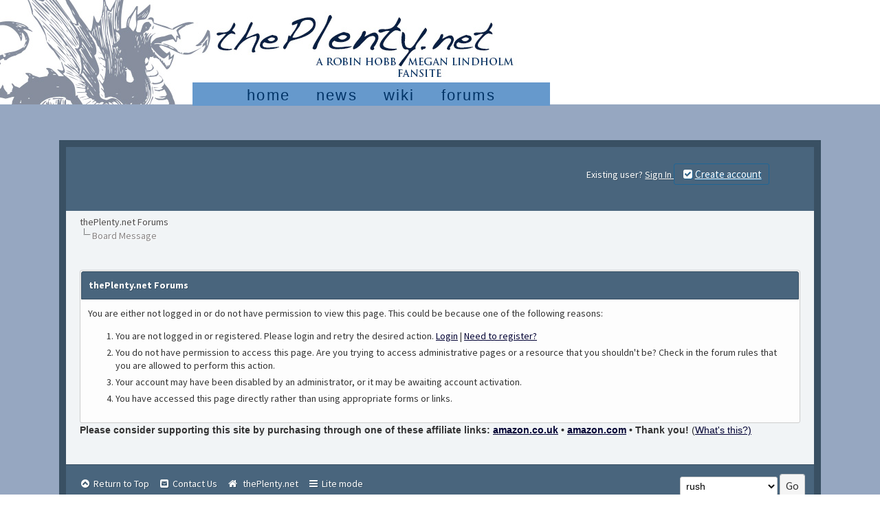

--- FILE ---
content_type: text/html; charset=UTF-8
request_url: http://forums.theplenty.net/newreply.php?tid=1426&replyto=16224
body_size: 5164
content:
<!DOCTYPE html PUBLIC "-//W3C//DTD XHTML 1.0 Transitional//EN" "http://www.w3.org/TR/xhtml1/DTD/xhtml1-transitional.dtd"><!-- start: error -->
<html xml:lang="en" lang="en" xmlns="http://www.w3.org/1999/xhtml">
<head>
<title>thePlenty.net Forums</title>
<!-- start: headerinclude -->
<link href='//maxcdn.bootstrapcdn.com/font-awesome/4.1.0/css/font-awesome.min.css' rel='stylesheet' type='text/css'>
<link href='https://fonts.googleapis.com/css?family=Source+Sans+Pro:200,300,400,600,700,200italic,400italic,600italic' rel='stylesheet' type='text/css'>
<link rel="alternate" type="application/rss+xml" title="Latest Threads (RSS 2.0)" href="https://theplenty.net/forums/syndication.php" />
<link rel="alternate" type="application/atom+xml" title="Latest Threads (Atom 1.0)" href="https://theplenty.net/forums/syndication.php?type=atom1.0" />
<meta http-equiv="Content-Type" content="text/html; charset=UTF-8" />
<meta http-equiv="Content-Script-Type" content="text/javascript" />
<script type="text/javascript" src="https://theplenty.net/forums/jscripts/jquery.js?ver=1800"></script>
<script type="text/javascript" src="https://theplenty.net/forums/jscripts/jquery.plugins.min.js?ver=1800"></script>
<script type="text/javascript" src="https://theplenty.net/forums/jscripts/general.js?ver=1800"></script>

<script type="text/javascript" src="images/rush/tipsy.js"></script>
<script type='text/javascript'> 
jQuery(function() {
jQuery("a").tipsy({gravity: jQuery.fn.tipsy.autoNS});
jQuery("title").tipsy({gravity: jQuery.fn.tipsy.autoNS});
jQuery("img").tipsy({gravity: jQuery.fn.tipsy.autoNS});
jQuery("i").tipsy({gravity: jQuery.fn.tipsy.autoNS});
jQuery("span").tipsy({gravity: jQuery.fn.tipsy.autoNS});
jQuery("div").tipsy({gravity: jQuery.fn.tipsy.autoNS});
  });
</script>

<link type="text/css" rel="stylesheet" href="https://theplenty.net/forums/cache/themes/theme15/css3.min.css?t=1461082608" />
<link type="text/css" rel="stylesheet" href="https://theplenty.net/forums/cache/themes/theme16/global.min.css?t=1463388582" />
<link type="text/css" rel="stylesheet" href="https://theplenty.net/forums/cache/themes/theme16/tabs.min.css?t=1461153771" />
<link type="text/css" rel="stylesheet" href="https://theplenty.net/forums/cache/themes/theme15/tipsy.min.css?t=1461082608" />
<link type="text/css" rel="stylesheet" href="https://theplenty.net/forums/cache/themes/theme15/ddmenu.min.css?t=1508694611" />
<link type="text/css" rel="stylesheet" href="https://theplenty.net/forums/cache/themes/theme16/rush.min.css?t=1461142193" />

<script type="text/javascript">
<!--
	lang.unknown_error = "An unknown error has occurred.";

	lang.select2_match = "One result is available, press enter to select it.";
	lang.select2_matches = "{1} results are available, use up and down arrow keys to navigate.";
	lang.select2_nomatches = "No matches found";
	lang.select2_inputtooshort_single = "Please enter one or more character";
	lang.select2_inputtooshort_plural = "Please enter {1} or more characters";
	lang.select2_inputtoolong_single = "Please delete one character";
	lang.select2_inputtoolong_plural = "Please delete {1} characters";
	lang.select2_selectiontoobig_single = "You can only select one item";
	lang.select2_selectiontoobig_plural = "You can only select {1} items";
	lang.select2_loadmore = "Loading more results&hellip;";
	lang.select2_searching = "Searching&hellip;";

	var cookieDomain = "";
	var cookiePath = "/";
	var cookiePrefix = "";
	var deleteevent_confirm = "Are you sure you want to delete this event?";
	var removeattach_confirm = "Are you sure you want to remove the selected attachment from this post?";
	var loading_text = 'Loading. <br />Please Wait&hellip;';
	var saving_changes = 'Saving changes&hellip;';
	var use_xmlhttprequest = "1";
	var my_post_key = "63af5585b560f1d63b2aa5a960d30a99";
	var rootpath = "https://theplenty.net/forums";
	var imagepath = "https://theplenty.net/forums/images/rush";
  	var yes_confirm = "Yes";
	var no_confirm = "No";
	var MyBBEditor = null;
	var spinner_image = "https://theplenty.net/forums/images/rush/spinner.gif";
	var spinner = "<img src='" + spinner_image +"' alt='' />";
// -->
</script>
<!-- end: headerinclude --><!DOCTYPE HTML PUBLIC "-//W3C//DTD HTML 4.01 Transitional//EN">
<html xml:lang="en" lang="en" xmlns="http://www.w3.org/1999/xhtml" lang="en">
<head>
<meta http-equiv="Content-Type" content="text/html; charset=ISO-8859-1">
<title>thePlenty.net: a Robin Hobb / Megan Lindholm website - forums</title>
<link rel="StyleSheet" href="styles.css" type="text/css">
<meta name="author" content="Mervi Makela">
<meta name="keywords" content="Robin Hobb, Megan Lindholm, fansite, farseer, liveship traders, tawny man, soldier son, 
rain wild chronicles, the inheritance, elderlings, fitz and the fool, nighteyes, amber, nevare, fanlisting, forums, 
wallpapers, wiki, icons, ">
<meta name="description" content="Robin Hobb / Megan Lindholm website with news, wiki, forums and other goodies.">
<link rel="icon" href="https://www.theplenty.net/favicon.ico" type="image/x-icon" /> 
</head>
<body>
<div class="lohariheader4forums">
<div class="naviarea">
  <p class="navi">
<a class="mainnavi" href="https://www.theplenty.net/index.php" title="home"><span>home</span></a>
<a class="mainnavi" href="https://www.theplenty.net/news/" title="news"><span>news</span></a>
<a class="mainnavi" href="https://www.theplenty.net/wiki/index.php?title=Main_Page" title="PlentyWiki"><span>wiki</span></a>
<a class="mainnavi" href="https://theplenty.net/forums/" title="forums"><span>forums</span></a>
<!--<a class="mainnavi" href="https://www.theplenty.net/goodies.php" title="goodies"><span>more</span></a>-->
  </p>
</div>

<br style="clear: left;" />

</div> <!-- div lohariheader ends, actual content begins -->

<div class="content">
<br>
</head>
<body>
<!-- start: header -->
  </div>
<br />
<div id="mbox">
<a name="top" id="top"></a>
<div id="container">
  <div id="header">
		<div id="content">
    <div class="float_left" style="margin-left: 2%; margin-top: 0px;"><div id="fadehover">
      
      <!-- poistettu logo -->
      
      </div></div>
<div class="float_right" style="margin-right: 1%;  margin-top: -10px;"><div class="navMenu"><!-- start: header_welcomeblock_guest -->
<div class="float_right" style="width:300px;">
<br />Existing user? <a href="https://theplenty.net/forums/member.php?action=login"><font color="white">Sign In </font></a> 

 <a href="https://theplenty.net/forums/member.php?action=register" class="fstat">
   <font color="white"><i class="fa fa-check-square fa-fw"></i>Create account</font></a></div>




<div id="login-form" style="display: none;">
  <form method="post" action="member.php">
    <table class="tborder" cellspacing="0">
      <tr>
        <td class="thead" colspan="2">
          <strong>Login at thePlenty.net Forums</strong>
        </td>
      </tr>
      <tr>
        <td class="trow1">
          <label for="login_username">
          <i style="font-size: 18px; text-shadow: 1px 1px 0px #fff;" class="fa fa-users fa-fw"></i>
          </label>
        </td>
        <td class="trow1">
          <input type="text" value="" style="width: 200px;" maxlength="30" size="25" name="username" class="textbox" id="login_username" />
        </td>
      </tr>
      <tr>
        <td class="trow2">
          <label for="login_password">
               <i style="font-size: 18px; text-shadow: 1px 1px 0px #fff;" class="fa fa-lock fa-fw"></i>
          </label>
        </td>
        <td class="trow2">
          <input type="password" value="" style="width: 200px;" size="25" name="password" class="textbox" id="login_password" />
        </td>
      </tr>
      <tr>
        <td class="trow2" colspan="2">
          <label class="smalltext" title="If ticked, your login details will be remembered on this computer, otherwise, you will be logged out as soon as you close your browser.">
            <input type="checkbox" value="yes" checked="checked" name="remember" class="checkbox">
          <font color="#263c30" style="text-shadow: 1px 1px 0px #fff;">  Remember? </font>
          </label>
          
          <input type="submit" value="Login" name="submit" class="button" style="float: right;" />
        </td>
      </tr>
    </table>
    <input type="hidden" value="do_login" name="action" />
    <input type="hidden" value="" name="url" />
  </form>
</div>

<script type="text/javascript">
  $('a.open-modal').click(function(event) {
    var modalSelector = $(this).attr('data-selector');
    event.preventDefault();
    $(modalSelector).modal({
      fadeDuration: 250,
      keepelement: true
    });
    return false;
  });
</script>
<!-- end: header_welcomeblock_guest --></div></div>
          <div class="wrapper" style="margin-top: 60px;"><br />
				
				
				
				
				 <!-- BAM --><!-- start: bam_announcement_container -->

<style>
	.bam_announcement.yellow {
		background: #FFF6BF;
		border: 1px solid #FFD324;
	}

	.bam_announcement.green {
		background: #D6ECA6;
		border: 1px solid #8DC93E;
	}

	.bam_announcement.blue {
		background: #ADCBE7;
		border: 1px solid #0F5C8E;
	}

	.bam_announcement.red {
		background: #FBE3E4;
		border: 1px solid #A5161A;
	}

	.bam_announcement {
		-moz-border-radius: 5px;
		-webkit-border-radius: 5px;
		border-radius: 5px; 
		text-align: center;
		margin: 10px auto;
		padding: 8px 12px;
		background: #EBEBEB;
		color: #000000;
		border: 1px solid #ADADAD;
	}

	.bam_date {
		color: #636161;
		font-size: 0.78em;
		margin-left: 6px;
	}	

	/* Insert Custom CSS Here */
</style>
<div class="bam_announcements"></div>
<!-- end: bam_announcement_container --><!-- /BAM -->
                <!-- start: nav -->

<div class="navigation">
<!-- start: nav_bit -->
<a href="https://theplenty.net/forums/index.php">thePlenty.net Forums</a>
<!-- end: nav_bit --><!-- start: nav_sep_active -->
<br /><img src="https://theplenty.net/forums/images/rush/nav_bit.png" alt="" />
<!-- end: nav_sep_active --><!-- start: nav_bit_active -->
<span class="active">Board Message</span>
<!-- end: nav_bit_active -->
</div>
<!-- end: nav -->	
				<br />
              
              <script type="text/javascript">
// <!--
    if(use_xmlhttprequest == "1")
    {
        $("#extraslink").popupMenu();
    }
// -->
</script>
<!-- end: header -->
<br />
<table border="0" cellspacing="0" cellpadding="5" class="tborder">
<tr>
<td class="thead"><span class="smalltext"><strong>thePlenty.net Forums</strong></span></td>
</tr>
<tr>
<td class="trow1"><!-- start: error_nopermission -->
You are either not logged in or do not have permission to view this page. This could be because one of the following reasons:
<ol>
<li>You are not logged in or registered. Please login and retry the desired action. <a href="member.php?action=login">Login</a> | <a href="member.php?action=register">Need to register?</a></li>
<li>You do not have permission to access this page. Are you trying to access administrative pages or a resource that you shouldn't be?  Check in the forum rules that you are allowed to perform this action.</li>
<li>Your account may have been disabled by an administrator, or it may be awaiting account activation.</li>
<li>You have accessed this page directly rather than using appropriate forms or links.</li>
</ol>
<!-- end: error_nopermission --></td>
</tr>
</table>
<!-- start: footer -->
<b>Please consider supporting this site by purchasing through one of these affiliate links: <a target="_blank" href="https://www.amazon.co.uk/s/ref=as_li_ss_tl?url=search-alias=aps&field-keywords=Robin+Hobb&linkCode=ll2&tag=theplentynet-21&linkId=ffe46e51d587e5bd71dbd9fa8a78e793">amazon.co.uk</a>  &bull; <a target="_blank" href="https://www.amazon.com/s/ref=as_li_ss_tl?url=search-alias=aps&field-keywords=robin+hobb&linkCode=ll2&tag=theplentynet-20&linkId=6b4839e404b0a35afd1374f35d6ab6e8">amazon.com</a> &bull;  Thank you!</b> (<a href="https://forums.theplenty.net/showthread.php?tid=1747">What's this?)</a><br />
<br />

	</div>
</div>
<div id="footer">
	<div class="upper">
		<div class="wrapper">
			
			<!-- start: footer_themeselect -->
<div class="theme">
<form method="POST" action="/newreply.php" id="theme_select">
	<input type="hidden" name="tid" value="1426" />
<input type="hidden" name="replyto" value="16224" />

	<input type="hidden" name="my_post_key" value="63af5585b560f1d63b2aa5a960d30a99" />
	<!-- start: footer_themeselector -->
<select name="theme" onchange="MyBB.changeTheme();">
<optgroup label="Quick Theme Select">
<!-- start: usercp_themeselector_option -->
<option value="15">rush</option>
<!-- end: usercp_themeselector_option --><!-- start: usercp_themeselector_option -->
<option value="16">--modified rush</option>
<!-- end: usercp_themeselector_option -->
</optgroup>
</select>
<!-- end: footer_themeselector -->
	<!-- start: gobutton -->
<input type="submit" class="button" value="Go" />
<!-- end: gobutton -->
</form>
</div>
<!-- end: footer_themeselect -->
			<ul class="menu bottom_links">
<li><a href="#top"><i style="font-size: 14px;" class="fa fa-chevron-circle-up fa-fw"></i>&nbsp;Return to Top</a></li>
<!-- start: footer_contactus -->
<li><a href="mailto:memories@theplenty.net"><i style="font-size: 14px;" class="fa fa-envelope-square fa-fw"></i>&nbsp;Contact Us</a></li>
<!-- end: footer_contactus -->
<li><a href="https://www.theplenty.net/"><i style="font-size: 14px;" class="fa fa-home fa-fw"></i>&nbsp; thePlenty.net</a></li>
<li><a href="https://theplenty.net/forums/archive/index.php"><i style="font-size: 14px;" class="fa fa-bars fa-fw"></i>&nbsp;Lite mode</a></li>
			</ul>
		</div>
	</div>
	<div class="lower">
		<div class="wrapper">
			<span id="current_time">© Rush Crafted with ❤ by iAndrew</span>
			<div class="copyright">
				<!-- MyBB is free software developed and maintained by a volunteer community.
					It would be much appreciated by the MyBB Group if you left the full copyright and "powered by" notice intact,
					to show your support for MyBB.  If you choose to remove or modify the copyright below,
					you may be refused support on the MyBB Community Forums.

					This is free software, support us and we'll support you. -->
				Powered By <a href="http://www.mybb.com" target="_blank">MyBB</a>, &copy; 2002-2026 <a href="http://www.mybb.com" target="_blank">MyBB Group</a>.
				<!-- End powered by -->
			</div>
		</div>
	</div>
</div>
<!-- The following piece of code allows MyBB to run scheduled tasks. DO NOT REMOVE --><!-- start: task_image -->
<img src="https://theplenty.net/forums/task.php" width="1" height="1" alt="" />
<!-- end: task_image --><!-- End task image code -->

</div></div>
<!-- end: footer --><div class="footer">
<div class="copy">	


<p>site &copy; 2003 - 2026 Mervi &bull; <a href="mailto:memories(at)theplenty.net?subject: from thePlenty.net news page">memories(at)theplenty.net</a>  &bull; 
<a href="https://www.theplenty.net/site.php">site and copyright info</a>  &bull;  <a href="https://www.theplenty.net/sitemap.php">site map</a>  &bull;  <a href="https://www.theplenty.net/support.php">support us</a></p>


	</div>

</div> <!-- div class footer ends-->                    
</div> <!-- div class content ends-->

</body>
</html>
</body>
</html>
<!-- end: error -->

--- FILE ---
content_type: text/css
request_url: https://theplenty.net/forums/cache/themes/theme15/css3.min.css?t=1461082608
body_size: 359
content:
tr td.trow1:first-child,tr td.trow2:first-child,tr td.trow_shaded:first-child{border-left:0}tr td.trow1:last-child,tr td.trow2:last-child,tr td.trow_shaded:last-child{border-right:0}.tborder{-moz-border-radius:3px;-webkit-border-radius:3px;border-radius:3px}.tborder tbody tr:last-child td{border-bottom:0}.tborder tbody tr:last-child td:first-child{-moz-border-radius-bottom-left:3px;-webkit-border-bottom-left-radius:3px;border-bottom-left-radius:3px}.tborder tbody tr:last-child td:last-child{-moz-border-radius-bottomright:3px;-webkit-border-bottom-right-radius:3px;border-bottom-right-radius:3px}.thead{-moz-border-radius-topleft:3px;-moz-border-radius-topright:3px;-webkit-border-top-left-radius:3px;-webkit-border-top-right-radius:3px;border-top-left-radius:3px;border-top-right-radius:3px}.thead_collapsed{-moz-border-radius-bottomleft:3px;-moz-border-radius-bottomright:3px;-webkit-border-bottom-left-radius:3px;-webkit-border-bottom-right-radius:3px;border-bottom-left-radius:3px;border-bottom-right-radius:3px}.thead_left{-moz-border-radius-topright:0;-webkit-border-top-right-radius:0;border-top-right-radius:0}.thead_right{-moz-border-radius-topleft:0;-webkit-border-top-left-radius:0;border-top-left-radius:0}.tcat_menu{-moz-border-radius:0 !important;-webkit-border-radius:0 !important;border-radius:0 !important}.tborder tbody:nth-last-child(2) .tcat_collapse_collapsed{-moz-border-radius-bottomleft:3px !important;-moz-border-radius-bottomright:3px !important;-webkit-border-bottom-left-radius:3px !important;-webkit-border-bottom-right-radius:3px !important;border-bottom-left-radius:3px !important;border-bottom-right-radius:3px !important}input.button,input.textbox,input.invalid_field,input.valid_field,select,textarea,.editor_control_bar,blockquote,.codeblock,fieldset,.pm_alert,.red_alert,.popup_menu,.postbit_buttons > a,a.button{-moz-border-radius:3px;-webkit-border-radius:3px;border-radius:3px}.post.classic .post_author{-moz-border-radius:0 3px 3px 0;-webkit-border-radius:0 6px 3px 0;border-radius:0 3px 3px 0}.popup_menu .popup_item_container:first-child .popup_item{-moz-border-radius-topleft:2px;-moz-border-radius-topright:2px;-webkit-border-top-left-radius:2px;-webkit-border-top-right-radius:2px;border-top-left-radius:2px;border-top-right-radius:2px}.popup_menu .popup_item_container:last-child .popup_item{-moz-border-radius-bottomleft:2px;-moz-border-radius-bottomright:2px;-webkit-border-bottom-left-radius:2px;-webkit-border-bottom-right-radius:2px;border-bottom-left-radius:2px;border-bottom-right-radius:2px}.pagination a{-moz-border-radius:3px;-webkit-border-radius:3px;border-radius:3px}.pollbar{-moz-border-radius:3px;-webkit-border-radius:3px;border-radius:3px}

--- FILE ---
content_type: text/css
request_url: https://theplenty.net/forums/cache/themes/theme16/rush.min.css?t=1461142193
body_size: 1486
content:
ul.topnav{list-style:none;padding:0 20px;margin:0;float:left;width:100%;font-size:1.2em}ul.topnav li{float:left;margin:0;padding:0 15px 0 0;position:relative}ul.topnav li a{padding:10px 5px;color:#b3afaf;text-shadow:1px 1px 0px #fff;display:block;text-decoration:none;float:left;-webkit-transition:all 0.5s ease;-moz-transition:all 0.5s ease;-ms-transition:all 0.5s ease;-o-transition:all 0.5s ease;transition:all 0.5s ease}ul.topnav li a:hover{color:#938e8e;-webkit-transition:all 0.5s ease;-moz-transition:all 0.5s ease;-ms-transition:all 0.5s ease;-o-transition:all 0.5s ease;transition:all 0.5s ease}ul.topnav li span{width:17px;height:35px;float:left}ul.topnav li span.subhover{background-position:center bottom;cursor:pointer}ul.topnav li ul.subnav{list-style:none;position:absolute;left:0;top:35px;margin:0;padding:0;display:none;float:left;width:170px;border:1px solid #111}ul.topnav li ul.subnav li{margin:0;padding:0;border-top:1px solid #252525;border-bottom:1px solid #444;clear:both;width:170px}html ul.topnav li ul.subnav li a{float:left;width:145px;padding-left:20px}html ul.topnav li ul.subnav li a:hover{}.ui{color:#333;padding:15px;text-shadow:1px 1px 1px #fff;margin:2px;text-align:center;font-family:Source Sans Pro;font-size:14px;font-style:normal}.proi{padding:5px 10px;-moz-border-radius:3px;-webkit-border-radius:3px;border-radius:3px;-moz-background-clip:padding;-webkit-background-clip:padding-box;overflow:hidden;font-family:Source Sans Pro;font-style:normal;font-size:15px;color:#333;background:#fdfdfd;clear:both;overflow:hidden;border:1px solid #ddd;text-shadow:1px 1px 0px #fff;-moz-background-clip:padding;-webkit-background-clip:padding-box;-webkit-box-shadow:inset 0 0 1px 1px #fff;-moz-box-shadow:inset 0 0 1px 1px #fff;box-shadow:inset 0 0 1px 1px #fff}.bm{background:#f5f5f5;clear:both;padding:8px;overflow:hidden;border:1px solid #e9e7e7;text-shadow:1px 1px 0px #fff;-moz-background-clip:padding;-webkit-background-clip:padding-box;-webkit-box-shadow:inset 0 0 1px 1px #fff;-moz-box-shadow:inset 0 0 1px 1px #fff;box-shadow:inset 0 0 1px 1px #fff;height:30px;font-family:Source Sans Pro;font-style:normal;font-size:15px}.bfh{background:#393b47;width:100%;color:#fff;height:60px;padding:0;margin:auto;text-shadow:1px 1px 0px #262832;-webkit-box-shadow:1px -3px 5px 0px #262832;-moz-box-shadow:1px -3px 5px 0px #262832;box-shadow:1px -3px 5px 0px #262832;font-family:Source Sans Pro;font-size:13px;font-style:normal}.fstat{padding:5px 10px;background:#2A80B9;-moz-border-radius:3px;-webkit-border-radius:3px;border-radius:3px;border:1px solid #1f6696;text-shadow:1px 1px 0px #1f6696;-moz-background-clip:padding;-webkit-background-clip:padding-box;font-family:Source Sans Pro;font-style:normal;font-size:15px;color:#fff;width:60px}.proav{width:120px;background-color:#fff;border:1px solid #e9e7e7;height:110px;-moz-border-radius:3px;-webkit-border-radius:3px;border-radius:3px;-moz-background-clip:padding;-webkit-background-clip:padding-box;padding-top:10px}.avab{color:#fff;padding:10px;text-shadow:1px 1px 0px #395063;font-size:15px}.profilemain{background:#49657d url(../../../images/rush/profilem.png) repeat-x;color:#fff;border:6px solid #395063;padding:10px;text-shadow:1px 1px 0px #395063;font-size:15px;-webkit-border-radius:2px;-moz-border-radius:2px;border-radius:2px}.profilemain a:link{color:#fff;text-decoration:none}.profilemain a:visited{color:#fff;text-decoration:none}.profilemain a:hover,.thead a:active{color:#fff;text-decoration:underline}legend{background:#49657d;color:#fff;border:1px solid #395063;text-shadow:1px 1px 0px #395063;-moz-background-clip:padding;-webkit-background-clip:padding-box;-webkit-box-shadow:inset 0 0 1px 1px #395063;-moz-box-shadow:inset 0 0 1px 1px #395063;box-shadow:inset 0 0 1px 1px #395063;padding:0.2em 0.5em;text-align:left;-webkit-border-radius:3px;-moz-border-radius:3px;border-radius:3px;-webkit-box-shadow:rgba(0,0,0,0.25) 0px 1px 3px,inset rgba(255,255,255,0.2) 0px 1px 0px,inset rgba(255,255,255,0.1) 0px 0px 0px 1px;-moz-box-shadow:rgba(0,0,0,0.25) 0px 1px 3px,inset rgba(255,255,255,0.2) 0px 1px 0px,inset rgba(255,255,255,0.1) 0px 0px 0px 1px;box-shadow:rgba(0,0,0,0.25) 0px 1px 3px,inset rgba(255,255,255,0.2) 0px 1px 0px,inset rgba(255,255,255,0.1) 0px 0px 0px 1px;-moz-background-clip:padding;-webkit-background-clip:padding-box;background-clip:padding-box;font-family:Tahoma,Geneva,Sans-Serif;font-size:11px}fieldset{border:1px dashed #e1dfdf;-webkit-border-radius:3px;-moz-border-radius:3px;border-radius:3px;text-align:left}#fadehover img{opacity:.5;-webkit-transition:opacity;-webkit-transition-timing-function:ease-out;-webkit-transition-duration:500ms}#fadehover img:hover{opacity:1;-webkit-transition:opacity;-webkit-transition-timing-function:ease-out;-webkit-transition-duration:500ms}#pm_notification{display:inline-block;height:10px;line-height:10px;-moz-border-radius:3px;-webkit-border-radius:3px;border-radius:3px;border:0px
	padding:4px 5px 4px 5px;-moz-background-clip:padding;-webkit-background-clip:padding-box;font-family:Source Sans Pro;font-size:15px;font-style:normal}a#pm_notification{color:#fff;text-shadow:1px 1px 0px #395063;text-decoration:none;font-size:14px;font-style:normal}.navMenu{color:#fff;text-shadow:1px 1px 0px #337335;-moz-background-clip:padding;-webkit-background-clip:padding-box;padding:10px;margin:auto auto;text-shadow:1px 1px 0px #395063;font-family:Source Sans Pro;font-size:14px;font-style:normal}.nav-Menu-{width:80px;color:#fff;text-shadow:1px 1px 0px #395063;border-right:1px solid #e9e7e7;display:inline-block;float:left;text-align:center;text-shadow:0 1px 1px #FFF;-webkit-transition:0.3s;-moz-transition:0.3s;-o-transition:0.3s;transition:0.3s;text-decoration:none;font-family:Tahoma,Geneva,Sans-Serif;font-size:12px;font-weight:bold}h1{text-shadow:0 1px 0 #ccc,0 2px 0 #c9c9c9,0 3px 0 #bbb,0 4px 0 #b9b9b9,0 5px 0 #aaa,0 6px 1px rgba(0,0,0,.1),0 0 5px rgba(0,0,0,.1),0 1px 3px rgba(0,0,0,.3),0 3px 5px rgba(0,0,0,.2),0 5px 10px rgba(0,0,0,.25),0 10px 10px rgba(0,0,0,.2),0 20px 20px rgba(0,0,0,.15)}nav{background:#FFF;float:left}nav ul{text-align:center}nav ul li{float:left;display:inline}nav ul li:hover{background:#E6E6E6}nav ul li a{display:block;padding:15px 25px;color:#444}nav ul li ul{position:absolute;width:110px;background:#FFF}nav ul li ul li{margin:0;padding:0;width:110px}nav ul li ul li a{display:block;padding:15px 10px;color:#444}nav ul li ul li:hover a{background:#F7F7F7}nav ul li ul.fallback{display:none}nav ul li:hover ul.fallback{display:block}.topmenu{width:100%;color:#fff;padding:0;margin:auto;text-shadow:1px 1px 0px #262832}.copyright{color:#395063;text-shadow:1px 1px 0px #fff;font-weight:normal}.breadcrumb{color:#ccc;text-shadow:1px 1px 0px #fff;overflow:hidden;margin:0;padding:0;font-family:Source Sans Pro;font-size:14px;font-style:normal}.breadcrumb .crust{display:block;float:left;position:relative}.breadcrumb .crust:first-child a.crumb{padding-left:10px}.breadcrumb .crust a.crumb,.breadcrumb .crust b.lastcrumb{background:#f5f5f5;padding:5px 10px 5px 22px;margin-bottom:-1px;outline:0 none;-moz-outline-style:0 none;display:block;text-shadow:1px 1px 0px #fff;text-decoration:none}.breadcrumb .crust b.lastcrumb{background:transparent none}.breadcrumb .crust a.crumb,.breadcrumb .crust b.lastcrumb{color:#a4a1a1;line-height:24px;text-shadow:1px 1px 0px #fff}.breadcrumb .crust .arrow{width:0px;border:18px solid transparent;border-right:1px none black;border-left-color:#ccc;display:block;position:absolute;right:-16px;top:-1px;z-index:50;height:0px}.breadcrumb .crust .arrow span{width:0px;border:18px solid transparent;border-right:1px none black;border-left-color:#f5f5f5;display:block;position:absolute;left:-19px;top:-18px;z-index:51;white-space:nowrap;overflow:hidden;text-indent:9999px;height:0px}.breadcrumb .refresh:hover{background-position:0px -16px}.breadcrumb .crust:last-child a.crumb{}.breadcrumb .crust:hover a.crumb{background:#f5f5f5;cursor:pointer;text-decoration:none}.breadcrumb .crust:hover .arrow span{border-left-color:#f5f5f5}